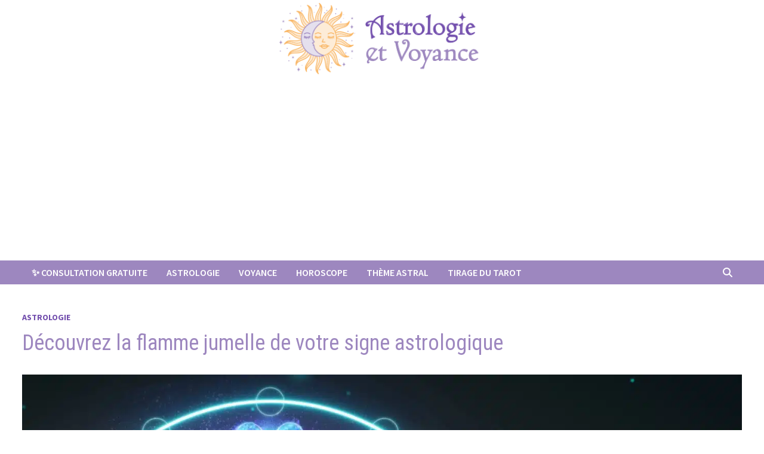

--- FILE ---
content_type: text/html; charset=UTF-8
request_url: https://www.astrologie-et-voyance.com/flamme-jumelle-signe-astrologique/
body_size: 16314
content:
<!doctype html>
<html lang="fr-FR">
<head>
	<meta charset="UTF-8">
	<meta name="viewport" content="width=device-width, initial-scale=1">
	<link rel="profile" href="https://gmpg.org/xfn/11">

	<meta name='robots' content='index, follow, max-image-preview:large, max-snippet:-1, max-video-preview:-1' />
	<style>img:is([sizes="auto" i], [sizes^="auto," i]) { contain-intrinsic-size: 3000px 1500px }</style>
	
	<!-- This site is optimized with the Yoast SEO plugin v26.3 - https://yoast.com/wordpress/plugins/seo/ -->
	<title>Découvrez la flamme jumelle de votre signe astrologique</title>
	<meta name="description" content="Dans cet article, découvrez la flamme jumelle de votre signe astrologique." />
	<link rel="canonical" href="https://www.astrologie-et-voyance.com/flamme-jumelle-signe-astrologique/" />
	<meta property="og:locale" content="fr_FR" />
	<meta property="og:type" content="article" />
	<meta property="og:title" content="Découvrez la flamme jumelle de votre signe astrologique" />
	<meta property="og:description" content="Dans cet article, découvrez la flamme jumelle de votre signe astrologique." />
	<meta property="og:url" content="https://www.astrologie-et-voyance.com/flamme-jumelle-signe-astrologique/" />
	<meta property="og:site_name" content="Astrologie Voyance et Horoscope" />
	<meta property="article:published_time" content="2022-11-03T12:30:25+00:00" />
	<meta property="article:modified_time" content="2023-01-10T10:58:10+00:00" />
	<meta property="og:image" content="https://www.astrologie-et-voyance.com/wp-content/uploads/2022/10/horoscope-concept.jpg" />
	<meta property="og:image:width" content="1500" />
	<meta property="og:image:height" content="1000" />
	<meta property="og:image:type" content="image/jpeg" />
	<meta name="author" content="Amandine Carpentier" />
	<meta name="twitter:card" content="summary_large_image" />
	<meta name="twitter:creator" content="@l_love_y0u" />
	<meta name="twitter:label1" content="Écrit par" />
	<meta name="twitter:data1" content="Amandine Carpentier" />
	<meta name="twitter:label2" content="Durée de lecture estimée" />
	<meta name="twitter:data2" content="6 minutes" />
	<script type="application/ld+json" class="yoast-schema-graph">{"@context":"https://schema.org","@graph":[{"@type":"Article","@id":"https://www.astrologie-et-voyance.com/flamme-jumelle-signe-astrologique/#article","isPartOf":{"@id":"https://www.astrologie-et-voyance.com/flamme-jumelle-signe-astrologique/"},"author":{"name":"Amandine Carpentier","@id":"https://www.astrologie-et-voyance.com/#/schema/person/183641b4f3cbb567857e3fbdd3b5f410"},"headline":"Découvrez la flamme jumelle de votre signe astrologique","datePublished":"2022-11-03T12:30:25+00:00","dateModified":"2023-01-10T10:58:10+00:00","mainEntityOfPage":{"@id":"https://www.astrologie-et-voyance.com/flamme-jumelle-signe-astrologique/"},"wordCount":1119,"publisher":{"@id":"https://www.astrologie-et-voyance.com/#organization"},"image":{"@id":"https://www.astrologie-et-voyance.com/flamme-jumelle-signe-astrologique/#primaryimage"},"thumbnailUrl":"https://www.astrologie-et-voyance.com/wp-content/uploads/2022/10/horoscope-concept.jpg","keywords":["cta","top"],"articleSection":["Astrologie"],"inLanguage":"fr-FR"},{"@type":"WebPage","@id":"https://www.astrologie-et-voyance.com/flamme-jumelle-signe-astrologique/","url":"https://www.astrologie-et-voyance.com/flamme-jumelle-signe-astrologique/","name":"Découvrez la flamme jumelle de votre signe astrologique","isPartOf":{"@id":"https://www.astrologie-et-voyance.com/#website"},"primaryImageOfPage":{"@id":"https://www.astrologie-et-voyance.com/flamme-jumelle-signe-astrologique/#primaryimage"},"image":{"@id":"https://www.astrologie-et-voyance.com/flamme-jumelle-signe-astrologique/#primaryimage"},"thumbnailUrl":"https://www.astrologie-et-voyance.com/wp-content/uploads/2022/10/horoscope-concept.jpg","datePublished":"2022-11-03T12:30:25+00:00","dateModified":"2023-01-10T10:58:10+00:00","description":"Dans cet article, découvrez la flamme jumelle de votre signe astrologique.","breadcrumb":{"@id":"https://www.astrologie-et-voyance.com/flamme-jumelle-signe-astrologique/#breadcrumb"},"inLanguage":"fr-FR","potentialAction":[{"@type":"ReadAction","target":["https://www.astrologie-et-voyance.com/flamme-jumelle-signe-astrologique/"]}]},{"@type":"ImageObject","inLanguage":"fr-FR","@id":"https://www.astrologie-et-voyance.com/flamme-jumelle-signe-astrologique/#primaryimage","url":"https://www.astrologie-et-voyance.com/wp-content/uploads/2022/10/horoscope-concept.jpg","contentUrl":"https://www.astrologie-et-voyance.com/wp-content/uploads/2022/10/horoscope-concept.jpg","width":1500,"height":1000,"caption":"Signes astrologiques"},{"@type":"BreadcrumbList","@id":"https://www.astrologie-et-voyance.com/flamme-jumelle-signe-astrologique/#breadcrumb","itemListElement":[{"@type":"ListItem","position":1,"name":"Home","item":"https://www.astrologie-et-voyance.com/"},{"@type":"ListItem","position":2,"name":"Découvrez la flamme jumelle de votre signe astrologique"}]},{"@type":"WebSite","@id":"https://www.astrologie-et-voyance.com/#website","url":"https://www.astrologie-et-voyance.com/","name":"Astrologie Voyance et Horoscope","description":"","publisher":{"@id":"https://www.astrologie-et-voyance.com/#organization"},"potentialAction":[{"@type":"SearchAction","target":{"@type":"EntryPoint","urlTemplate":"https://www.astrologie-et-voyance.com/?s={search_term_string}"},"query-input":{"@type":"PropertyValueSpecification","valueRequired":true,"valueName":"search_term_string"}}],"inLanguage":"fr-FR"},{"@type":"Organization","@id":"https://www.astrologie-et-voyance.com/#organization","name":"Astrologie et Voyance","url":"https://www.astrologie-et-voyance.com/","logo":{"@type":"ImageObject","inLanguage":"fr-FR","@id":"https://www.astrologie-et-voyance.com/#/schema/logo/image/","url":"https://www.astrologie-et-voyance.com/wp-content/uploads/2022/01/astrologie_voyance_logo.jpg","contentUrl":"https://www.astrologie-et-voyance.com/wp-content/uploads/2022/01/astrologie_voyance_logo.jpg","width":600,"height":250,"caption":"Astrologie et Voyance"},"image":{"@id":"https://www.astrologie-et-voyance.com/#/schema/logo/image/"}},{"@type":"Person","@id":"https://www.astrologie-et-voyance.com/#/schema/person/183641b4f3cbb567857e3fbdd3b5f410","name":"Amandine Carpentier","image":{"@type":"ImageObject","inLanguage":"fr-FR","@id":"https://www.astrologie-et-voyance.com/#/schema/person/image/","url":"https://secure.gravatar.com/avatar/55757775150a240578e93c3ee59e283e5a428f045968f7f01ca1e7698cd1042b?s=96&d=mm&r=g","contentUrl":"https://secure.gravatar.com/avatar/55757775150a240578e93c3ee59e283e5a428f045968f7f01ca1e7698cd1042b?s=96&d=mm&r=g","caption":"Amandine Carpentier"},"description":"Curieuse de naissance et passionnée d'écriture, ma forte implication dans les secteurs de l'ésotérisme, l'astrologie et de la technologie me permet d'assurer la rédaction de contenus sur de nombreux sujets.","sameAs":["https://www.astrologie-et-voyance.com","https://x.com/l_love_y0u"],"url":"https://www.astrologie-et-voyance.com/author/emmanuel/"}]}</script>
	<!-- / Yoast SEO plugin. -->


<link rel='dns-prefetch' href='//fonts.googleapis.com' />
<link rel="alternate" type="application/rss+xml" title="Astrologie Voyance et Horoscope &raquo; Flux" href="https://www.astrologie-et-voyance.com/feed/" />
<link rel="alternate" type="application/rss+xml" title="Astrologie Voyance et Horoscope &raquo; Flux des commentaires" href="https://www.astrologie-et-voyance.com/comments/feed/" />
<script type="text/javascript">
/* <![CDATA[ */
window._wpemojiSettings = {"baseUrl":"https:\/\/s.w.org\/images\/core\/emoji\/16.0.1\/72x72\/","ext":".png","svgUrl":"https:\/\/s.w.org\/images\/core\/emoji\/16.0.1\/svg\/","svgExt":".svg","source":{"concatemoji":"https:\/\/www.astrologie-et-voyance.com\/wp-includes\/js\/wp-emoji-release.min.js?ver=6.8.3"}};
/*! This file is auto-generated */
!function(s,n){var o,i,e;function c(e){try{var t={supportTests:e,timestamp:(new Date).valueOf()};sessionStorage.setItem(o,JSON.stringify(t))}catch(e){}}function p(e,t,n){e.clearRect(0,0,e.canvas.width,e.canvas.height),e.fillText(t,0,0);var t=new Uint32Array(e.getImageData(0,0,e.canvas.width,e.canvas.height).data),a=(e.clearRect(0,0,e.canvas.width,e.canvas.height),e.fillText(n,0,0),new Uint32Array(e.getImageData(0,0,e.canvas.width,e.canvas.height).data));return t.every(function(e,t){return e===a[t]})}function u(e,t){e.clearRect(0,0,e.canvas.width,e.canvas.height),e.fillText(t,0,0);for(var n=e.getImageData(16,16,1,1),a=0;a<n.data.length;a++)if(0!==n.data[a])return!1;return!0}function f(e,t,n,a){switch(t){case"flag":return n(e,"\ud83c\udff3\ufe0f\u200d\u26a7\ufe0f","\ud83c\udff3\ufe0f\u200b\u26a7\ufe0f")?!1:!n(e,"\ud83c\udde8\ud83c\uddf6","\ud83c\udde8\u200b\ud83c\uddf6")&&!n(e,"\ud83c\udff4\udb40\udc67\udb40\udc62\udb40\udc65\udb40\udc6e\udb40\udc67\udb40\udc7f","\ud83c\udff4\u200b\udb40\udc67\u200b\udb40\udc62\u200b\udb40\udc65\u200b\udb40\udc6e\u200b\udb40\udc67\u200b\udb40\udc7f");case"emoji":return!a(e,"\ud83e\udedf")}return!1}function g(e,t,n,a){var r="undefined"!=typeof WorkerGlobalScope&&self instanceof WorkerGlobalScope?new OffscreenCanvas(300,150):s.createElement("canvas"),o=r.getContext("2d",{willReadFrequently:!0}),i=(o.textBaseline="top",o.font="600 32px Arial",{});return e.forEach(function(e){i[e]=t(o,e,n,a)}),i}function t(e){var t=s.createElement("script");t.src=e,t.defer=!0,s.head.appendChild(t)}"undefined"!=typeof Promise&&(o="wpEmojiSettingsSupports",i=["flag","emoji"],n.supports={everything:!0,everythingExceptFlag:!0},e=new Promise(function(e){s.addEventListener("DOMContentLoaded",e,{once:!0})}),new Promise(function(t){var n=function(){try{var e=JSON.parse(sessionStorage.getItem(o));if("object"==typeof e&&"number"==typeof e.timestamp&&(new Date).valueOf()<e.timestamp+604800&&"object"==typeof e.supportTests)return e.supportTests}catch(e){}return null}();if(!n){if("undefined"!=typeof Worker&&"undefined"!=typeof OffscreenCanvas&&"undefined"!=typeof URL&&URL.createObjectURL&&"undefined"!=typeof Blob)try{var e="postMessage("+g.toString()+"("+[JSON.stringify(i),f.toString(),p.toString(),u.toString()].join(",")+"));",a=new Blob([e],{type:"text/javascript"}),r=new Worker(URL.createObjectURL(a),{name:"wpTestEmojiSupports"});return void(r.onmessage=function(e){c(n=e.data),r.terminate(),t(n)})}catch(e){}c(n=g(i,f,p,u))}t(n)}).then(function(e){for(var t in e)n.supports[t]=e[t],n.supports.everything=n.supports.everything&&n.supports[t],"flag"!==t&&(n.supports.everythingExceptFlag=n.supports.everythingExceptFlag&&n.supports[t]);n.supports.everythingExceptFlag=n.supports.everythingExceptFlag&&!n.supports.flag,n.DOMReady=!1,n.readyCallback=function(){n.DOMReady=!0}}).then(function(){return e}).then(function(){var e;n.supports.everything||(n.readyCallback(),(e=n.source||{}).concatemoji?t(e.concatemoji):e.wpemoji&&e.twemoji&&(t(e.twemoji),t(e.wpemoji)))}))}((window,document),window._wpemojiSettings);
/* ]]> */
</script>
<style id='wp-emoji-styles-inline-css' type='text/css'>

	img.wp-smiley, img.emoji {
		display: inline !important;
		border: none !important;
		box-shadow: none !important;
		height: 1em !important;
		width: 1em !important;
		margin: 0 0.07em !important;
		vertical-align: -0.1em !important;
		background: none !important;
		padding: 0 !important;
	}
</style>
<link rel='stylesheet' id='wp-block-library-css' href='https://www.astrologie-et-voyance.com/wp-includes/css/dist/block-library/style.min.css?ver=6.8.3' type='text/css' media='all' />
<style id='wp-block-library-theme-inline-css' type='text/css'>
.wp-block-audio :where(figcaption){color:#555;font-size:13px;text-align:center}.is-dark-theme .wp-block-audio :where(figcaption){color:#ffffffa6}.wp-block-audio{margin:0 0 1em}.wp-block-code{border:1px solid #ccc;border-radius:4px;font-family:Menlo,Consolas,monaco,monospace;padding:.8em 1em}.wp-block-embed :where(figcaption){color:#555;font-size:13px;text-align:center}.is-dark-theme .wp-block-embed :where(figcaption){color:#ffffffa6}.wp-block-embed{margin:0 0 1em}.blocks-gallery-caption{color:#555;font-size:13px;text-align:center}.is-dark-theme .blocks-gallery-caption{color:#ffffffa6}:root :where(.wp-block-image figcaption){color:#555;font-size:13px;text-align:center}.is-dark-theme :root :where(.wp-block-image figcaption){color:#ffffffa6}.wp-block-image{margin:0 0 1em}.wp-block-pullquote{border-bottom:4px solid;border-top:4px solid;color:currentColor;margin-bottom:1.75em}.wp-block-pullquote cite,.wp-block-pullquote footer,.wp-block-pullquote__citation{color:currentColor;font-size:.8125em;font-style:normal;text-transform:uppercase}.wp-block-quote{border-left:.25em solid;margin:0 0 1.75em;padding-left:1em}.wp-block-quote cite,.wp-block-quote footer{color:currentColor;font-size:.8125em;font-style:normal;position:relative}.wp-block-quote:where(.has-text-align-right){border-left:none;border-right:.25em solid;padding-left:0;padding-right:1em}.wp-block-quote:where(.has-text-align-center){border:none;padding-left:0}.wp-block-quote.is-large,.wp-block-quote.is-style-large,.wp-block-quote:where(.is-style-plain){border:none}.wp-block-search .wp-block-search__label{font-weight:700}.wp-block-search__button{border:1px solid #ccc;padding:.375em .625em}:where(.wp-block-group.has-background){padding:1.25em 2.375em}.wp-block-separator.has-css-opacity{opacity:.4}.wp-block-separator{border:none;border-bottom:2px solid;margin-left:auto;margin-right:auto}.wp-block-separator.has-alpha-channel-opacity{opacity:1}.wp-block-separator:not(.is-style-wide):not(.is-style-dots){width:100px}.wp-block-separator.has-background:not(.is-style-dots){border-bottom:none;height:1px}.wp-block-separator.has-background:not(.is-style-wide):not(.is-style-dots){height:2px}.wp-block-table{margin:0 0 1em}.wp-block-table td,.wp-block-table th{word-break:normal}.wp-block-table :where(figcaption){color:#555;font-size:13px;text-align:center}.is-dark-theme .wp-block-table :where(figcaption){color:#ffffffa6}.wp-block-video :where(figcaption){color:#555;font-size:13px;text-align:center}.is-dark-theme .wp-block-video :where(figcaption){color:#ffffffa6}.wp-block-video{margin:0 0 1em}:root :where(.wp-block-template-part.has-background){margin-bottom:0;margin-top:0;padding:1.25em 2.375em}
</style>
<style id='classic-theme-styles-inline-css' type='text/css'>
/*! This file is auto-generated */
.wp-block-button__link{color:#fff;background-color:#32373c;border-radius:9999px;box-shadow:none;text-decoration:none;padding:calc(.667em + 2px) calc(1.333em + 2px);font-size:1.125em}.wp-block-file__button{background:#32373c;color:#fff;text-decoration:none}
</style>
<style id='global-styles-inline-css' type='text/css'>
:root{--wp--preset--aspect-ratio--square: 1;--wp--preset--aspect-ratio--4-3: 4/3;--wp--preset--aspect-ratio--3-4: 3/4;--wp--preset--aspect-ratio--3-2: 3/2;--wp--preset--aspect-ratio--2-3: 2/3;--wp--preset--aspect-ratio--16-9: 16/9;--wp--preset--aspect-ratio--9-16: 9/16;--wp--preset--color--black: #000000;--wp--preset--color--cyan-bluish-gray: #abb8c3;--wp--preset--color--white: #ffffff;--wp--preset--color--pale-pink: #f78da7;--wp--preset--color--vivid-red: #cf2e2e;--wp--preset--color--luminous-vivid-orange: #ff6900;--wp--preset--color--luminous-vivid-amber: #fcb900;--wp--preset--color--light-green-cyan: #7bdcb5;--wp--preset--color--vivid-green-cyan: #00d084;--wp--preset--color--pale-cyan-blue: #8ed1fc;--wp--preset--color--vivid-cyan-blue: #0693e3;--wp--preset--color--vivid-purple: #9b51e0;--wp--preset--gradient--vivid-cyan-blue-to-vivid-purple: linear-gradient(135deg,rgba(6,147,227,1) 0%,rgb(155,81,224) 100%);--wp--preset--gradient--light-green-cyan-to-vivid-green-cyan: linear-gradient(135deg,rgb(122,220,180) 0%,rgb(0,208,130) 100%);--wp--preset--gradient--luminous-vivid-amber-to-luminous-vivid-orange: linear-gradient(135deg,rgba(252,185,0,1) 0%,rgba(255,105,0,1) 100%);--wp--preset--gradient--luminous-vivid-orange-to-vivid-red: linear-gradient(135deg,rgba(255,105,0,1) 0%,rgb(207,46,46) 100%);--wp--preset--gradient--very-light-gray-to-cyan-bluish-gray: linear-gradient(135deg,rgb(238,238,238) 0%,rgb(169,184,195) 100%);--wp--preset--gradient--cool-to-warm-spectrum: linear-gradient(135deg,rgb(74,234,220) 0%,rgb(151,120,209) 20%,rgb(207,42,186) 40%,rgb(238,44,130) 60%,rgb(251,105,98) 80%,rgb(254,248,76) 100%);--wp--preset--gradient--blush-light-purple: linear-gradient(135deg,rgb(255,206,236) 0%,rgb(152,150,240) 100%);--wp--preset--gradient--blush-bordeaux: linear-gradient(135deg,rgb(254,205,165) 0%,rgb(254,45,45) 50%,rgb(107,0,62) 100%);--wp--preset--gradient--luminous-dusk: linear-gradient(135deg,rgb(255,203,112) 0%,rgb(199,81,192) 50%,rgb(65,88,208) 100%);--wp--preset--gradient--pale-ocean: linear-gradient(135deg,rgb(255,245,203) 0%,rgb(182,227,212) 50%,rgb(51,167,181) 100%);--wp--preset--gradient--electric-grass: linear-gradient(135deg,rgb(202,248,128) 0%,rgb(113,206,126) 100%);--wp--preset--gradient--midnight: linear-gradient(135deg,rgb(2,3,129) 0%,rgb(40,116,252) 100%);--wp--preset--font-size--small: 13px;--wp--preset--font-size--medium: 20px;--wp--preset--font-size--large: 36px;--wp--preset--font-size--x-large: 42px;--wp--preset--spacing--20: 0.44rem;--wp--preset--spacing--30: 0.67rem;--wp--preset--spacing--40: 1rem;--wp--preset--spacing--50: 1.5rem;--wp--preset--spacing--60: 2.25rem;--wp--preset--spacing--70: 3.38rem;--wp--preset--spacing--80: 5.06rem;--wp--preset--shadow--natural: 6px 6px 9px rgba(0, 0, 0, 0.2);--wp--preset--shadow--deep: 12px 12px 50px rgba(0, 0, 0, 0.4);--wp--preset--shadow--sharp: 6px 6px 0px rgba(0, 0, 0, 0.2);--wp--preset--shadow--outlined: 6px 6px 0px -3px rgba(255, 255, 255, 1), 6px 6px rgba(0, 0, 0, 1);--wp--preset--shadow--crisp: 6px 6px 0px rgba(0, 0, 0, 1);}:where(.is-layout-flex){gap: 0.5em;}:where(.is-layout-grid){gap: 0.5em;}body .is-layout-flex{display: flex;}.is-layout-flex{flex-wrap: wrap;align-items: center;}.is-layout-flex > :is(*, div){margin: 0;}body .is-layout-grid{display: grid;}.is-layout-grid > :is(*, div){margin: 0;}:where(.wp-block-columns.is-layout-flex){gap: 2em;}:where(.wp-block-columns.is-layout-grid){gap: 2em;}:where(.wp-block-post-template.is-layout-flex){gap: 1.25em;}:where(.wp-block-post-template.is-layout-grid){gap: 1.25em;}.has-black-color{color: var(--wp--preset--color--black) !important;}.has-cyan-bluish-gray-color{color: var(--wp--preset--color--cyan-bluish-gray) !important;}.has-white-color{color: var(--wp--preset--color--white) !important;}.has-pale-pink-color{color: var(--wp--preset--color--pale-pink) !important;}.has-vivid-red-color{color: var(--wp--preset--color--vivid-red) !important;}.has-luminous-vivid-orange-color{color: var(--wp--preset--color--luminous-vivid-orange) !important;}.has-luminous-vivid-amber-color{color: var(--wp--preset--color--luminous-vivid-amber) !important;}.has-light-green-cyan-color{color: var(--wp--preset--color--light-green-cyan) !important;}.has-vivid-green-cyan-color{color: var(--wp--preset--color--vivid-green-cyan) !important;}.has-pale-cyan-blue-color{color: var(--wp--preset--color--pale-cyan-blue) !important;}.has-vivid-cyan-blue-color{color: var(--wp--preset--color--vivid-cyan-blue) !important;}.has-vivid-purple-color{color: var(--wp--preset--color--vivid-purple) !important;}.has-black-background-color{background-color: var(--wp--preset--color--black) !important;}.has-cyan-bluish-gray-background-color{background-color: var(--wp--preset--color--cyan-bluish-gray) !important;}.has-white-background-color{background-color: var(--wp--preset--color--white) !important;}.has-pale-pink-background-color{background-color: var(--wp--preset--color--pale-pink) !important;}.has-vivid-red-background-color{background-color: var(--wp--preset--color--vivid-red) !important;}.has-luminous-vivid-orange-background-color{background-color: var(--wp--preset--color--luminous-vivid-orange) !important;}.has-luminous-vivid-amber-background-color{background-color: var(--wp--preset--color--luminous-vivid-amber) !important;}.has-light-green-cyan-background-color{background-color: var(--wp--preset--color--light-green-cyan) !important;}.has-vivid-green-cyan-background-color{background-color: var(--wp--preset--color--vivid-green-cyan) !important;}.has-pale-cyan-blue-background-color{background-color: var(--wp--preset--color--pale-cyan-blue) !important;}.has-vivid-cyan-blue-background-color{background-color: var(--wp--preset--color--vivid-cyan-blue) !important;}.has-vivid-purple-background-color{background-color: var(--wp--preset--color--vivid-purple) !important;}.has-black-border-color{border-color: var(--wp--preset--color--black) !important;}.has-cyan-bluish-gray-border-color{border-color: var(--wp--preset--color--cyan-bluish-gray) !important;}.has-white-border-color{border-color: var(--wp--preset--color--white) !important;}.has-pale-pink-border-color{border-color: var(--wp--preset--color--pale-pink) !important;}.has-vivid-red-border-color{border-color: var(--wp--preset--color--vivid-red) !important;}.has-luminous-vivid-orange-border-color{border-color: var(--wp--preset--color--luminous-vivid-orange) !important;}.has-luminous-vivid-amber-border-color{border-color: var(--wp--preset--color--luminous-vivid-amber) !important;}.has-light-green-cyan-border-color{border-color: var(--wp--preset--color--light-green-cyan) !important;}.has-vivid-green-cyan-border-color{border-color: var(--wp--preset--color--vivid-green-cyan) !important;}.has-pale-cyan-blue-border-color{border-color: var(--wp--preset--color--pale-cyan-blue) !important;}.has-vivid-cyan-blue-border-color{border-color: var(--wp--preset--color--vivid-cyan-blue) !important;}.has-vivid-purple-border-color{border-color: var(--wp--preset--color--vivid-purple) !important;}.has-vivid-cyan-blue-to-vivid-purple-gradient-background{background: var(--wp--preset--gradient--vivid-cyan-blue-to-vivid-purple) !important;}.has-light-green-cyan-to-vivid-green-cyan-gradient-background{background: var(--wp--preset--gradient--light-green-cyan-to-vivid-green-cyan) !important;}.has-luminous-vivid-amber-to-luminous-vivid-orange-gradient-background{background: var(--wp--preset--gradient--luminous-vivid-amber-to-luminous-vivid-orange) !important;}.has-luminous-vivid-orange-to-vivid-red-gradient-background{background: var(--wp--preset--gradient--luminous-vivid-orange-to-vivid-red) !important;}.has-very-light-gray-to-cyan-bluish-gray-gradient-background{background: var(--wp--preset--gradient--very-light-gray-to-cyan-bluish-gray) !important;}.has-cool-to-warm-spectrum-gradient-background{background: var(--wp--preset--gradient--cool-to-warm-spectrum) !important;}.has-blush-light-purple-gradient-background{background: var(--wp--preset--gradient--blush-light-purple) !important;}.has-blush-bordeaux-gradient-background{background: var(--wp--preset--gradient--blush-bordeaux) !important;}.has-luminous-dusk-gradient-background{background: var(--wp--preset--gradient--luminous-dusk) !important;}.has-pale-ocean-gradient-background{background: var(--wp--preset--gradient--pale-ocean) !important;}.has-electric-grass-gradient-background{background: var(--wp--preset--gradient--electric-grass) !important;}.has-midnight-gradient-background{background: var(--wp--preset--gradient--midnight) !important;}.has-small-font-size{font-size: var(--wp--preset--font-size--small) !important;}.has-medium-font-size{font-size: var(--wp--preset--font-size--medium) !important;}.has-large-font-size{font-size: var(--wp--preset--font-size--large) !important;}.has-x-large-font-size{font-size: var(--wp--preset--font-size--x-large) !important;}
:where(.wp-block-post-template.is-layout-flex){gap: 1.25em;}:where(.wp-block-post-template.is-layout-grid){gap: 1.25em;}
:where(.wp-block-columns.is-layout-flex){gap: 2em;}:where(.wp-block-columns.is-layout-grid){gap: 2em;}
:root :where(.wp-block-pullquote){font-size: 1.5em;line-height: 1.6;}
</style>
<link rel='stylesheet' id='ez-toc-css' href='https://www.astrologie-et-voyance.com/wp-content/plugins/easy-table-of-contents/assets/css/screen.min.css?ver=2.0.76' type='text/css' media='all' />
<style id='ez-toc-inline-css' type='text/css'>
div#ez-toc-container .ez-toc-title {font-size: 120%;}div#ez-toc-container .ez-toc-title {font-weight: 500;}div#ez-toc-container ul li , div#ez-toc-container ul li a {font-size: 95%;}div#ez-toc-container ul li , div#ez-toc-container ul li a {font-weight: 500;}div#ez-toc-container nav ul ul li {font-size: 90%;}
</style>
<link rel='stylesheet' id='font-awesome-css' href='https://www.astrologie-et-voyance.com/wp-content/themes/bam-pro/assets/fonts/css/all.min.css?ver=6.7.2' type='text/css' media='all' />
<link rel='stylesheet' id='bam-style-css' href='https://www.astrologie-et-voyance.com/wp-content/themes/bam-pro/style.css?ver=1.4.3' type='text/css' media='all' />
<link rel='stylesheet' id='bam-google-fonts-css' href='https://fonts.googleapis.com/css?family=Source+Sans+Pro%3A100%2C200%2C300%2C400%2C500%2C600%2C700%2C800%2C900%2C100i%2C200i%2C300i%2C400i%2C500i%2C600i%2C700i%2C800i%2C900i|Roboto+Condensed%3A100%2C200%2C300%2C400%2C500%2C600%2C700%2C800%2C900%2C100i%2C200i%2C300i%2C400i%2C500i%2C600i%2C700i%2C800i%2C900i%26subset%3Dlatin' type='text/css' media='all' />
<link rel='stylesheet' id='yarpp-thumbnails-css' href='https://www.astrologie-et-voyance.com/wp-content/plugins/yet-another-related-posts-plugin/style/styles_thumbnails.css?ver=5.30.11' type='text/css' media='all' />
<style id='yarpp-thumbnails-inline-css' type='text/css'>
.yarpp-thumbnails-horizontal .yarpp-thumbnail {width: 160px;height: 200px;margin: 5px;margin-left: 0px;}.yarpp-thumbnail > img, .yarpp-thumbnail-default {width: 150px;height: 150px;margin: 5px;}.yarpp-thumbnails-horizontal .yarpp-thumbnail-title {margin: 7px;margin-top: 0px;width: 150px;}.yarpp-thumbnail-default > img {min-height: 150px;min-width: 150px;}
</style>
<script type="text/javascript" src="https://www.astrologie-et-voyance.com/wp-includes/js/jquery/jquery.min.js?ver=3.7.1" id="jquery-core-js"></script>
<script type="text/javascript" src="https://www.astrologie-et-voyance.com/wp-includes/js/jquery/jquery-migrate.min.js?ver=3.4.1" id="jquery-migrate-js"></script>
<link rel="https://api.w.org/" href="https://www.astrologie-et-voyance.com/wp-json/" /><link rel="alternate" title="JSON" type="application/json" href="https://www.astrologie-et-voyance.com/wp-json/wp/v2/posts/1932" /><link rel="EditURI" type="application/rsd+xml" title="RSD" href="https://www.astrologie-et-voyance.com/xmlrpc.php?rsd" />
<meta name="generator" content="WordPress 6.8.3" />
<link rel='shortlink' href='https://www.astrologie-et-voyance.com/?p=1932' />
<link rel="alternate" title="oEmbed (JSON)" type="application/json+oembed" href="https://www.astrologie-et-voyance.com/wp-json/oembed/1.0/embed?url=https%3A%2F%2Fwww.astrologie-et-voyance.com%2Fflamme-jumelle-signe-astrologique%2F" />
<link rel="alternate" title="oEmbed (XML)" type="text/xml+oembed" href="https://www.astrologie-et-voyance.com/wp-json/oembed/1.0/embed?url=https%3A%2F%2Fwww.astrologie-et-voyance.com%2Fflamme-jumelle-signe-astrologique%2F&#038;format=xml" />
<meta name='2170983bfb' content='2170983bfbf37a2cf4307d5f94153994'>
 <!-- 79beaf4122ddf803 -->
<script async src="https://pagead2.googlesyndication.com/pagead/js/adsbygoogle.js?client=ca-pub-8863720977419835"
     crossorigin="anonymous"></script>

<!-- StarBox - the Author Box for Humans 3.5.4, visit: https://wordpress.org/plugins/starbox/ -->
<!-- /StarBox - the Author Box for Humans -->

<link rel='stylesheet' id='5b976a0e31-css' href='https://www.astrologie-et-voyance.com/wp-content/plugins/starbox/themes/minimal/css/frontend.min.css?ver=3.5.4' type='text/css' media='all' />
<link rel='stylesheet' id='a2d0205be3-css' href='https://www.astrologie-et-voyance.com/wp-content/plugins/starbox/themes/admin/css/hidedefault.min.css?ver=3.5.4' type='text/css' media='all' />
		<style type="text/css">
					.site-title,
			.site-description {
				position: absolute;
				clip: rect(1px, 1px, 1px, 1px);
				display: none;
			}
				</style>
		<link rel="icon" href="https://www.astrologie-et-voyance.com/wp-content/uploads/2022/04/cropped-Astro_Icon-1-32x32.png" sizes="32x32" />
<link rel="icon" href="https://www.astrologie-et-voyance.com/wp-content/uploads/2022/04/cropped-Astro_Icon-1-192x192.png" sizes="192x192" />
<link rel="apple-touch-icon" href="https://www.astrologie-et-voyance.com/wp-content/uploads/2022/04/cropped-Astro_Icon-1-180x180.png" />
<meta name="msapplication-TileImage" content="https://www.astrologie-et-voyance.com/wp-content/uploads/2022/04/cropped-Astro_Icon-1-270x270.png" />
		<style type="text/css" id="wp-custom-css">
			/* suppression info post recommandes */
.related-post-meta {
display: none;
}

#botnation-chatbox-messenger-container {
height: 550px;
width: 100%;
}

#secondary {
background-color: #E5E0EE;
	padding-right : 20px;
	padding-top : 10px;
}
.yarpp-thumbnail {
border: none !important;
height: 300px !important;
overflow: hidden;
}

.yarpp-thumbnail-title {
max-height: 100% !important;
}
		</style>
		
		<style type="text/css" id="theme-custom-css">
			/* Color CSS */
                
                    blockquote {
                        border-left: 4px solid #724ead;
                    }

                    button,
                    input[type="button"],
                    input[type="reset"],
                    input[type="submit"],
                    .wp-block-search .wp-block-search__button {
                        background: #724ead;
                    }

                    .bam-readmore {
                        background: #724ead;
                    }

                    .site-title a, .site-description {
                        color: #724ead;
                    }

                    .site-header.default-style .main-navigation ul li a:hover {
                        color: #724ead;
                    }

                    .site-header.default-style .main-navigation ul ul li a:hover {
                        background: #724ead;
                    }

                    .site-header.default-style .main-navigation .current_page_item > a,
                    .site-header.default-style .main-navigation .current-menu-item > a,
                    .site-header.default-style .main-navigation .current_page_ancestor > a,
                    .site-header.default-style .main-navigation .current-menu-ancestor > a {
                        color: #724ead;
                    }

                    .site-header.horizontal-style .main-navigation ul li a:hover {
                        color: #724ead;
                    }

                    .site-header.horizontal-style .main-navigation ul ul li a:hover {
                        background: #724ead;
                    }

                    .site-header.horizontal-style .main-navigation .current_page_item > a,
                    .site-header.horizontal-style .main-navigation .current-menu-item > a,
                    .site-header.horizontal-style .main-navigation .current_page_ancestor > a,
                    .site-header.horizontal-style .main-navigation .current-menu-ancestor > a {
                        color: #724ead;
                    }

                    .posts-navigation .nav-previous a:hover,
                    .posts-navigation .nav-next a:hover {
                        color: #724ead;
                    }

                    .post-navigation .nav-previous .post-title:hover,
                    .post-navigation .nav-next .post-title:hover {
                        color: #724ead;
                    }

                    .pagination .page-numbers.current {
                        background: #724ead;
                        border: 1px solid #724ead;
                        color: #ffffff;
                    }
                      
                    .pagination a.page-numbers:hover {
                        background: #724ead;
                        border: 1px solid #724ead;
                    }

                    .widget a:hover,
                    .widget ul li a:hover {
                        color: #724ead;
                    }

                    .widget-title a:hover {
                        color: #724ead;
                    }

                    .bm-wts-s2 .widgettitle, 
                    .bm-wts-s2 .is-style-bam-widget-title,
                    .bm-wts-s2 .widget-title,
                    .bm-wts-s3 .widgettitle,
                    .bm-wts-s3 .is-style-bam-widget-title,
                    .bm-wts-s3 .widget-title,
                    .bm-wts-s4 .bwt-container {
                        border-bottom-color: #724ead;
                    }

                    .bm-wts-s4 .widget-title {
                        background-color: #724ead; 
                    }

                    li.bm-tab.th-ui-state-active a {
                        border-bottom: 1px solid #724ead;
                    }

                    .footer-widget-area .widget a:hover {
                        color: #724ead;
                    }

                    .bms-title a:hover {
                        color: #724ead;
                    }

                    .bmb-entry-title a:hover,
                    .bmw-grid-post .entry-title a:hover,
                    .bam-entry .entry-title a:hover {
                        color: #724ead;
                    }

                    .related-post-meta a:hover,
                    .entry-meta a:hover {
                        color: #724ead;
                    }

                    .related-post-meta .byline a:hover,
                    .entry-meta .byline a:hover {
                        color: #724ead;
                    }

                    .cat-links a {
                        color: #724ead;
                    }

                    .cat-links.boxed a {
                        background: #724ead;
                    }

                    .tags-links a:hover {
                        background: #724ead;
                    }

                    .related-post-title a:hover {
                        color: #724ead;
                    }

                    .author-posts-link:hover {
                        color: #724ead;
                    }

                    .comment-author a {
                        color: #724ead;
                    }

                    .comment-metadata a:hover,
                    .comment-metadata a:focus,
                    .pingback .comment-edit-link:hover,
                    .pingback .comment-edit-link:focus {
                        color: #724ead;
                    }

                    .comment-reply-link:hover,
                    .comment-reply-link:focus {
                        background: #724ead;
                    }

                    .comment-notes a:hover,
                    .comment-awaiting-moderation a:hover,
                    .logged-in-as a:hover,
                    .form-allowed-tags a:hover {
                        color: #724ead;
                    }

                    .required {
                        color: #724ead;
                    }

                    .comment-reply-title small a:before {
                        color: #724ead;
                    }

                    .wp-block-quote {
                        border-left: 4px solid #724ead;
                    }

                    .wp-block-quote[style*="text-align:right"], .wp-block-quote[style*="text-align: right"] {
                        border-right: 4px solid #724ead;
                    }

                    .site-info a:hover {
                        color: #724ead;
                    }

                    #bam-tags a, .widget_tag_cloud .tagcloud a {
                        background: #724ead;
                    }

                    .bmajax-btn:hover {
                        background: #724ead;
                        border: 1px solid #724ead;
                    }

                    .bam-edit-link .post-edit-link {
                        background: #724ead;
                    }

                    .bmw-spinner div {
                        background: #724ead;
                    }

                    a.bm-viewall:hover {
                        color: #724ead;
                    }

                    .footer-widget-area .related-post-meta .byline a:hover, 
                    .footer-widget-area .entry-meta .byline a:hover {
                        color: #724ead;
                    }

                    .footer-menu-container ul li a:hover {
                        color: #724ead;
                    }

                
                    .page-content a,
                    .entry-content a {
                        color: #9d87bf;
                    }
                
                    .page-content a:hover,
                    .entry-content a:hover {
                        color: #9d87bf;
                    }
                
                    button,
                    input[type="button"],
                    input[type="reset"],
                    input[type="submit"],
                    .wp-block-search .wp-block-search__button,
                    .bam-readmore {
                        background: #895fd8;
                    }
                
                    button:hover,
                    input[type="button"]:hover,
                    input[type="reset"]:hover,
                    input[type="submit"]:hover,
                    .wp-block-search .wp-block-search__button:hover,
                    .bam-readmore:hover {
                        background: #724ead;
                    }
                
                    body.boxed-layout.custom-background,
                    body.boxed-layout {
                        background-color: #ffffff;
                    }
                
                    body.boxed-layout.custom-background.separate-containers,
                    body.boxed-layout.separate-containers {
                        background-color: #dddddd;
                    }
                
                    body.wide-layout.custom-background.separate-containers,
                    body.wide-layout.separate-containers {
                        background-color: #eeeeee;
                    }
                
                    .related-post-meta .byline a:hover, 
                    .entry-meta .byline a:hover,
                    .related-post-meta a:hover, 
                    .entry-meta a:hover {
                        color: #f9b664;
                    }
                /* Header CSS */
                    .site-logo-image img {
                        max-height: 125px;
                    }
                
                    @media( max-width: 767px ) {
                        .site-logo-image img {
                            max-height: 125px;
                        }
                    }
                
                    @media( max-width: 480px ) {
                        .site-logo-image img {
                            max-height: 125px;
                        }
                    }
                
                        .site-header.default-style .main-navigation ul li a, .site-header.default-style .bam-search-button-icon, .site-header.default-style .menu-toggle { line-height: 40px; }
                        .site-header.default-style .main-navigation ul ul li a { line-height: 1.3; }
                        .site-header.default-style .bam-search-box-container { top: 40px }
                    
                        .site-header.default-style .main-navigation { background: #9d87bf; }
                    
                        .site-header.default-style .main-navigation ul li a:hover { color: #f9b664; }
                        .site-header.default-style .main-navigation .current_page_item > a, .site-header.default-style .main-navigation .current-menu-item > a, .site-header.default-style .main-navigation .current_page_ancestor > a, .site-header.default-style .main-navigation .current-menu-ancestor > a { color: #f9b664; }
                    
                        .site-header.default-style .main-navigation ul ul {
                            background-color: #9d87bf;
                        }
                    
                        .site-header.default-style .main-navigation ul ul li a:hover {
                            background-color: #724ead;
                        }
                    
                        .site-header.default-style #site-header-inner {
                            padding-top: 2px;
                        }
                    
                        .site-header.default-style #site-header-inner {
                            padding-bottom: 2px;
                        }
                    
                    .mobile-navigation {
                        background-color: #724ead;
                    }
                
                    .mobile-navigation ul li {
                        border-bottom-color: #724ead;
                    }
                    .dropdown-toggle {
                        border-left-color: #724ead;
                        border-right-color: #724ead;
                    }
                    .mobile-navigation ul ul {
                        border-top-color: #724ead;
                    }
                /* Typography CSS */h1, h2, h3, h4, h5, h6, .site-title, .bam-entry .entry-title a, .widget-title, .is-style-bam-widget-title, .bm-blog-section-title, .entry-title, .related-section-title, .related-post-title a, .single .entry-title, .archive .page-title{color:#9d87bf;}.widget-title, .widget-title a, .is-style-bam-widget-title{color:#724ead;}/* Footer CSS */
                    .footer-widget-area {
                        background: #ffffff;
                    }
                
                    .footer-widget-area .widget-title,
                    .footer-widget-area .widget {
                        color: #000000;
                    }
                
                    .footer-widget-area .widget a {
                        color: #000000;
                    }
                
                    .footer-widget-area .widget a:hover {
                        color: #000000;
                    }
                
                    .site-info {
                        background: #9d87bf;
                    }
                
                    .site-info {
                        color: #ffffff;
                    }
                
                    .site-info a {
                        color: #ffffff;
                    }
                    .footer-menu-container ul li a {
                        color: #ffffff;
                    }
                
                    .site-info a:hover {
                        color: #f9b664;
                    }
                    .footer-menu-container ul li a:hover {
                        color: #f9b664;
                    }		</style>

	</head>

<body class="wp-singular post-template-default single single-post postid-1932 single-format-standard wp-custom-logo wp-embed-responsive wp-theme-bam-pro boxed-layout no-sidebar one-container bm-wts-s1 bam-post-style-2">



<div id="page" class="site">
	<a class="skip-link screen-reader-text" href="#content">Passer au contenu</a>

	
	


<header id="masthead" class="site-header default-style">

    
    

<div id="site-header-inner" class="clearfix container center-logo">

    <div class="site-branding">
    <div class="site-branding-inner">

                    <div class="site-logo-image"><a href="https://www.astrologie-et-voyance.com/" class="custom-logo-link" rel="home"><img width="360" height="130" src="https://www.astrologie-et-voyance.com/wp-content/uploads/2022/04/Astro_Logo.png" class="custom-logo" alt="Astrologie, Voyance et Horoscopes" decoding="async" srcset="https://www.astrologie-et-voyance.com/wp-content/uploads/2022/04/Astro_Logo.png 360w, https://www.astrologie-et-voyance.com/wp-content/uploads/2022/04/Astro_Logo-300x108.png 300w" sizes="(max-width: 360px) 100vw, 360px" /></a></div>
        
        <div class="site-branding-text">
                            <p class="site-title"><a href="https://www.astrologie-et-voyance.com/" rel="home">Astrologie Voyance et Horoscope</a></p>
                        </div><!-- .site-branding-text -->

    </div><!-- .site-branding-inner -->
</div><!-- .site-branding -->
        
</div><!-- #site-header-inner -->



<nav id="site-navigation" class="main-navigation">

    <div id="site-navigation-inner" class="container align-left show-search">
        
        <div class="menu-gen-container"><ul id="primary-menu" class="menu"><li id="menu-item-452" class="menu-item menu-item-type-post_type menu-item-object-page menu-item-452"><a href="https://www.astrologie-et-voyance.com/consultation/">✨ Consultation Gratuite</a></li>
<li id="menu-item-33" class="menu-item menu-item-type-taxonomy menu-item-object-category current-post-ancestor current-menu-parent current-post-parent menu-item-33"><a href="https://www.astrologie-et-voyance.com/astrologie/">Astrologie</a></li>
<li id="menu-item-27" class="menu-item menu-item-type-taxonomy menu-item-object-category menu-item-27"><a href="https://www.astrologie-et-voyance.com/voyance/">Voyance</a></li>
<li id="menu-item-1476" class="menu-item menu-item-type-taxonomy menu-item-object-category menu-item-1476"><a href="https://www.astrologie-et-voyance.com/horoscope/">Horoscope</a></li>
<li id="menu-item-123" class="menu-item menu-item-type-taxonomy menu-item-object-category menu-item-123"><a href="https://www.astrologie-et-voyance.com/astrologie/theme-astral/">Thème Astral</a></li>
<li id="menu-item-851" class="menu-item menu-item-type-taxonomy menu-item-object-category menu-item-851"><a href="https://www.astrologie-et-voyance.com/voyance/tarot/">Tirage du Tarot</a></li>
</ul></div><div class="bam-search-button-icon">
    <i class="fas fa-search" aria-hidden="true"></i></div>
<div class="bam-search-box-container">
    <div class="bam-search-box">
        <form role="search" method="get" class="search-form" action="https://www.astrologie-et-voyance.com/">
				<label>
					<span class="screen-reader-text">Rechercher :</span>
					<input type="search" class="search-field" placeholder="Rechercher…" value="" name="s" />
				</label>
				<input type="submit" class="search-submit" value="Rechercher" />
			</form>    </div><!-- th-search-box -->
</div><!-- .th-search-box-container -->
        
        <button class="menu-toggle" aria-controls="primary-menu" aria-expanded="false" data-toggle-target=".mobile-dropdown > .mobile-navigation">
            <i class="fas fa-bars"></i>
                        Menu        </button>
        
    </div><!-- .container -->
    
</nav><!-- #site-navigation -->
<div class="mobile-dropdown bam-mobile-dropdown">
    <nav class="mobile-navigation">
        <div class="menu-gen-container"><ul id="primary-menu-mobile" class="menu"><li class="menu-item menu-item-type-post_type menu-item-object-page menu-item-452"><a href="https://www.astrologie-et-voyance.com/consultation/">✨ Consultation Gratuite</a></li>
<li class="menu-item menu-item-type-taxonomy menu-item-object-category current-post-ancestor current-menu-parent current-post-parent menu-item-33"><a href="https://www.astrologie-et-voyance.com/astrologie/">Astrologie</a></li>
<li class="menu-item menu-item-type-taxonomy menu-item-object-category menu-item-27"><a href="https://www.astrologie-et-voyance.com/voyance/">Voyance</a></li>
<li class="menu-item menu-item-type-taxonomy menu-item-object-category menu-item-1476"><a href="https://www.astrologie-et-voyance.com/horoscope/">Horoscope</a></li>
<li class="menu-item menu-item-type-taxonomy menu-item-object-category menu-item-123"><a href="https://www.astrologie-et-voyance.com/astrologie/theme-astral/">Thème Astral</a></li>
<li class="menu-item menu-item-type-taxonomy menu-item-object-category menu-item-851"><a href="https://www.astrologie-et-voyance.com/voyance/tarot/">Tirage du Tarot</a></li>
</ul></div>    </nav>
</div>

    
         
</header><!-- #masthead -->


	
	<div id="content" class="site-content">
		<div class="container">

    
		
        <header class="entry-header">

            <div class="category-list">
                <span class="cat-links"><a href="https://www.astrologie-et-voyance.com/astrologie/" rel="category tag">Astrologie</a></span>            </div><!-- .category-list -->

            <h1 class="entry-title">Découvrez la flamme jumelle de votre signe astrologique</h1>                <div class="entry-meta">
                                    </div><!-- .entry-meta -->
			            
        </header><!-- .entry-header -->

		
    
    
	
	<div id="primary" class="content-area">

		
		<main id="main" class="site-main">

			
			
<article id="post-1932" class="bam-single-post post-1932 post type-post status-publish format-standard has-post-thumbnail hentry category-astrologie tag-cta tag-top">

	
	
	
			<div class="post-thumbnail">

							
					<picture class="attachment-bam-large size-bam-large wp-post-image" decoding="async" fetchpriority="high">
<source type="image/webp" srcset="https://www.astrologie-et-voyance.com/wp-content/uploads/2022/10/horoscope-concept-1400x800.jpg.webp"/>
<img width="1400" height="800" src="https://www.astrologie-et-voyance.com/wp-content/uploads/2022/10/horoscope-concept-1400x800.jpg" alt="Signes astrologiques" decoding="async" fetchpriority="high"/>
</picture>
						
				
				
			</div><!-- .post-thumbnail -->

		
	
	<div class="entry-content">
		
<p><span style="background-color: transparent; color: #000000;">Pour savoir si vous êtes avec la bonne personne, vous pouvez vous référer à votre signe astrologique. En effet, ce dernier peut définir votre vie sur tout un tas de plans : carrière, famille, travail, argent, amour, amitié, etc. Si vous souhaitez en savoir plus, découvrez <strong>la flamme jumelle de votre signe astrologique</strong>.</span></p>





<div id="ez-toc-container" class="ez-toc-v2_0_76 counter-hierarchy ez-toc-counter ez-toc-transparent ez-toc-container-direction">
<div class="ez-toc-title-container">
<p class="ez-toc-title" style="cursor:inherit">Sommaire</p>
<span class="ez-toc-title-toggle"><a href="#" class="ez-toc-pull-right ez-toc-btn ez-toc-btn-xs ez-toc-btn-default ez-toc-toggle" aria-label="Toggle Table of Content"><span class="ez-toc-js-icon-con"><span class=""><span class="eztoc-hide" style="display:none;">Toggle</span><span class="ez-toc-icon-toggle-span"><svg style="fill: #999;color:#999" xmlns="http://www.w3.org/2000/svg" class="list-377408" width="20px" height="20px" viewBox="0 0 24 24" fill="none"><path d="M6 6H4v2h2V6zm14 0H8v2h12V6zM4 11h2v2H4v-2zm16 0H8v2h12v-2zM4 16h2v2H4v-2zm16 0H8v2h12v-2z" fill="currentColor"></path></svg><svg style="fill: #999;color:#999" class="arrow-unsorted-368013" xmlns="http://www.w3.org/2000/svg" width="10px" height="10px" viewBox="0 0 24 24" version="1.2" baseProfile="tiny"><path d="M18.2 9.3l-6.2-6.3-6.2 6.3c-.2.2-.3.4-.3.7s.1.5.3.7c.2.2.4.3.7.3h11c.3 0 .5-.1.7-.3.2-.2.3-.5.3-.7s-.1-.5-.3-.7zM5.8 14.7l6.2 6.3 6.2-6.3c.2-.2.3-.5.3-.7s-.1-.5-.3-.7c-.2-.2-.4-.3-.7-.3h-11c-.3 0-.5.1-.7.3-.2.2-.3.5-.3.7s.1.5.3.7z"/></svg></span></span></span></a></span></div>
<nav><ul class='ez-toc-list ez-toc-list-level-1 eztoc-toggle-hide-by-default' ><li class='ez-toc-page-1 ez-toc-heading-level-2'><a class="ez-toc-link ez-toc-heading-1" href="#Flamme_jumelle_quest-ce_que_cest" >Flamme jumelle : qu&rsquo;est-ce que c&rsquo;est ?</a></li><li class='ez-toc-page-1 ez-toc-heading-level-2'><a class="ez-toc-link ez-toc-heading-2" href="#Avec_quel_autre_signe_allez-vous_entretenir_une_relation_amoureuse_inconditionnelle" >Avec quel autre signe allez-vous entretenir une relation amoureuse inconditionnelle ?</a><ul class='ez-toc-list-level-3' ><li class='ez-toc-heading-level-3'><a class="ez-toc-link ez-toc-heading-3" href="#Le_Belier" >Le Bélier</a></li><li class='ez-toc-page-1 ez-toc-heading-level-3'><a class="ez-toc-link ez-toc-heading-4" href="#Le_Poisson" >Le Poisson</a></li><li class='ez-toc-page-1 ez-toc-heading-level-3'><a class="ez-toc-link ez-toc-heading-5" href="#Le_Gemeaux" >Le Gémeaux</a></li><li class='ez-toc-page-1 ez-toc-heading-level-3'><a class="ez-toc-link ez-toc-heading-6" href="#La_Balance" >La Balance</a></li><li class='ez-toc-page-1 ez-toc-heading-level-3'><a class="ez-toc-link ez-toc-heading-7" href="#La_Vierge" >La Vierge</a></li><li class='ez-toc-page-1 ez-toc-heading-level-3'><a class="ez-toc-link ez-toc-heading-8" href="#Le_Capricorne" >Le Capricorne</a></li><li class='ez-toc-page-1 ez-toc-heading-level-3'><a class="ez-toc-link ez-toc-heading-9" href="#Le_Verseau" >Le Verseau</a></li><li class='ez-toc-page-1 ez-toc-heading-level-3'><a class="ez-toc-link ez-toc-heading-10" href="#Le_Lion" >Le Lion</a></li><li class='ez-toc-page-1 ez-toc-heading-level-3'><a class="ez-toc-link ez-toc-heading-11" href="#Le_Cancer" >Le Cancer</a></li><li class='ez-toc-page-1 ez-toc-heading-level-3'><a class="ez-toc-link ez-toc-heading-12" href="#Le_Sagittaire" >Le Sagittaire</a></li><li class='ez-toc-page-1 ez-toc-heading-level-3'><a class="ez-toc-link ez-toc-heading-13" href="#Le_Scorpion" >Le Scorpion</a></li><li class='ez-toc-page-1 ez-toc-heading-level-3'><a class="ez-toc-link ez-toc-heading-14" href="#Le_Taureau" >Le Taureau</a></li></ul></li><li class='ez-toc-page-1 ez-toc-heading-level-2'><a class="ez-toc-link ez-toc-heading-15" href="#Quels_sont_les_signes_qui_prouvent_que_cest_notre_flamme_jumelle" >Quels sont les signes qui prouvent que c’est notre flamme jumelle ?</a><ul class='ez-toc-list-level-3' ><li class='ez-toc-heading-level-3'><a class="ez-toc-link ez-toc-heading-16" href="#Publications_similaires" >Publications similaires :</a></li></ul></li></ul></nav></div>
<h2 class="wp-block-heading"><span class="ez-toc-section" id="Flamme_jumelle_quest-ce_que_cest"></span><span style="background-color: transparent; color: #000000;">Flamme jumelle : qu&rsquo;est-ce que c&rsquo;est ?</span><span class="ez-toc-section-end"></span></h2>



<p><span style="background-color: transparent; color: #000000;"><strong>La flamme jumelle est l&rsquo;âme sœur</strong>. Il s’agit d’une personne avec qui vous pouvez vous sentir en parfaite harmonie. Vous êtes attiré vers elle automatiquement comme vers une force supérieure. C’est l’âme qui nous va le mieux sur terre.</span></p>



<h2 class="wp-block-heading"><span class="ez-toc-section" id="Avec_quel_autre_signe_allez-vous_entretenir_une_relation_amoureuse_inconditionnelle"></span><span style="background-color: transparent; color: #000000;">Avec quel autre signe allez-vous entretenir une relation amoureuse inconditionnelle ?</span><span class="ez-toc-section-end"></span></h2>



<p><span style="background-color: transparent; color: #000000;">Que vous veniez de faire une rencontre ou que vous vivez en couple depuis longtemps, découvrez si la personne avec qui vous êtes actuellement est <a href="https://www.astrologie-et-voyance.com/flamme-jumelle/">votre flamme jumelle</a>.</span></p>



<h3 class="wp-block-heading"><span class="ez-toc-section" id="Le_Belier"></span><span style="background-color: transparent; color: #000000;">Le Bélier</span><span class="ez-toc-section-end"></span></h3>



<p><span style="background-color: transparent; color: #000000;">La relation entre le Sagittaire et le Bélier est très forte. En effet, tous les deux disposent du même optimisme, de la même énergie et sont irrésistiblement attirés l’un vers l’autre. De plus, le Sagittaire devance tous ses désirs. Ensemble, Sagittaire et Bélier feront plusieurs aventures excitantes.</span></p>



<p><span style="background-color: transparent; color: #000000;"><a href="https://www.astrologie-et-voyance.com/signe-astrologique-compatibilite-belier/">Le Bélier est aussi compatible avec le Lion</a>, car ils éprouvent une grande admiration l’un pour l’autre. Avec le Lion, tout roule naturellement.</span></p>



<figure class="wp-block-image"><img decoding="async" src="https://www.astrologie-et-voyance.com/wp-content/uploads/2022/10/belier-flamme.jpg.jpg" alt="signe astrologique bélier flamme jumelle"/></figure>



<h3 class="wp-block-heading"><span class="ez-toc-section" id="Le_Poisson"></span><span style="background-color: transparent; color: #000000;">Le Poisson</span><span class="ez-toc-section-end"></span></h3>



<p><span style="background-color: transparent; color: #000000;">Le Poisson est la flamme jumelle du Cancer et du Scorpion, qui sont, eux aussi, des signes d’eau. Avec ces deux signes, le Poisson pourra faire parler ses sentiments sans avoir peur de montrer ses émotions à son partenaire.</span></p>



<p><span style="background-color: transparent; color: #000000;">Le Sagittaire est également la <strong>flamme jumelle</strong> du Poisson. En effet, ce signe a un caractère qui lui convient bien.</span></p>



<h3 class="wp-block-heading"><span class="ez-toc-section" id="Le_Gemeaux"></span><span style="background-color: transparent; color: #000000;">Le Gémeaux</span><span class="ez-toc-section-end"></span></h3>



<p><span style="background-color: transparent; color: #000000;">La flamme jumelle du Gémeau est un signe de feu, notamment le Bélier et le Sagittaire. En effet, ces deux<strong> signes astrologiques</strong> aiment les mêmes choses. Ils aiment la nouveauté, faire la fête et partir à l’aventure.</span></p>



<p><span style="background-color: transparent; color: #000000;">Le Verseau est également la flamme jumelle du Gémeau. Ensemble, le Gémeau et le Verseau enchaînent les activités. Leur complicité est énorme. C’est pour cette raison que <a href="https://www.astrologie-et-voyance.com/verseau-compatibilite/">le Gémeau et le Verseau</a> pourront avoir un avenir ensemble.</span></p>



<h3 class="wp-block-heading"><span class="ez-toc-section" id="La_Balance"></span><span style="background-color: transparent; color: #000000;">La Balance</span><span class="ez-toc-section-end"></span></h3>



<p><span style="background-color: transparent; color: #000000;">La Balance s’entend particulièrement bien avec les signes liés à l’élément Feu, dont le Bélier, le Sagittaire et le Lion. Mais <strong>la véritable flamme jumelle de la Balance est le Lion</strong>.</span></p>



<p><span style="background-color: transparent; color: #000000;">Le couple Lion et Balance à de grandes chances de fonctionner, car ces signes aiment bien sortir, voir le monde et ont des centres d’intérêt identiques. Lion et Balance partagent une vie amoureuse fusionnelle.</span></p>



<h3 class="wp-block-heading"><span class="ez-toc-section" id="La_Vierge"></span><span style="background-color: transparent; color: #000000;">La Vierge</span><span class="ez-toc-section-end"></span></h3>



<p><span style="background-color: transparent; color: #000000;">La Vierge peut entretenir <a href="https://www.astrologie-et-voyance.com/signe-astrologique-capricorne-caractere/">une belle vie amoureuse avec le Capricorne</a>. Ces deux signes auront une relation harmonieuse et stable. Le Scorpion est aussi la flamme jumelle de la Vierge. En effet, ce signe le rassure beaucoup. Grâce à son romantisme, le Taureau est aussi compatible avec la Vierge.</span></p>



<p><span style="background-color: transparent; color: #000000;">À noter que deux Vierges peuvent aussi vivre une relation amoureuse sans écart.</span></p>



<h3 class="wp-block-heading"><span class="ez-toc-section" id="Le_Capricorne"></span><span style="background-color: transparent; color: #000000;">Le Capricorne</span><span class="ez-toc-section-end"></span></h3>



<p><span style="background-color: transparent; color: #000000;">L’âme sœur du Capricorne est le Taureau et la Vierge. La Vierge peut réchauffer le cœur protégé du Capricorne avec sa personnalité apaisante. Quant au Taureau, tous les deux sont liés, car ils ont une personnalité très similaire.</span></p>



<p><span style="background-color: transparent; color: #000000;">Le <strong>Capricorne est aussi la flamme jumelle du Scorpion</strong>.</span></p>



<h3 class="wp-block-heading"><span class="ez-toc-section" id="Le_Verseau"></span><span style="background-color: transparent; color: #000000;">Le Verseau</span><span class="ez-toc-section-end"></span></h3>



<p><span style="background-color: transparent; color: #000000;">Dans le cas d’un Verseau, sa flamme jumelle est la Vierge. En effet, même si ces deux signes sont complètement opposés, ils sont tout aussi rebelles. Ce qui signifie que leur compatibilité est parfaite.</span></p>



<h3 class="wp-block-heading"><span class="ez-toc-section" id="Le_Lion"></span><span style="background-color: transparent; color: #000000;">Le Lion</span><span class="ez-toc-section-end"></span></h3>



<p><span style="background-color: #ffffff; color: #000000;">La flamme jumelle</span><span style="background-color: transparent; color: #000000;"> du Lion</span><span style="background-color: #ffffff; color: #000000;"> est la Balance. Ce signe aérien cardinal partage les mêmes passions que celui du Lion : la romance, la mode ainsi que le luxe.</span><span style="background-color: transparent; color: #000000;"> Ces deux signes se complètent bien en équipe.</span></p>



<p><span style="background-color: #ffffff; color: #000000;">Le Bélier est aussi une âme sœur du Lion. En effet, ces deux signes ressentent une connexion instantanée grâce à leur énergie du feu partagé.</span></p>



<p><span style="background-color: #ffffff; color: #000000;">À noter que le Sagittaire est aussi la moitié du Lion.</span></p>



<h3 class="wp-block-heading"><span class="ez-toc-section" id="Le_Cancer"></span><span style="background-color: transparent; color: #000000;">Le Cancer</span><span class="ez-toc-section-end"></span></h3>



<p><span style="background-color: #ffffff; color: #000000;">Les principaux signes d&rsquo;âme sœur du Cancer sont les signes d&rsquo;Eau dont le Scorpion et le Poisson. Mais il est aussi compatible avec les signes de Terre dont le Taureau, la Vierge et le Capricorne.</span></p>



<h3 class="wp-block-heading"><span class="ez-toc-section" id="Le_Sagittaire"></span><span style="background-color: transparent; color: #000000;">Le Sagittaire</span><span class="ez-toc-section-end"></span></h3>



<p>Le Lion est la première flamme jumelle Sagittaire. Le Sagittaire gouverné par Jupiter et le Lion gouverné par le Soleil ont le pouvoir de créer une relation passionnée et amusante d&rsquo;intérêts partagés et d&rsquo;aventures.<br>&nbsp;</p>



<p><span style="background-color: #ffffff; color: #000000;">À part le Lion, le Verseau, le Bélier, la Balance et le Gémeau peuvent aussi entretenir une belle relation amoureuse avec le Sagittaire.</span></p>



<h3 class="wp-block-heading"><span class="ez-toc-section" id="Le_Scorpion"></span><span style="background-color: transparent; color: #000000;">Le Scorpion</span><span class="ez-toc-section-end"></span></h3>



<p><span style="background-color: transparent; color: #000000;">La Vierge est la flamme jumelle du Scorpion, car ces deux signes vont bien ensemble. Leur relation est fondée sur l&rsquo;honnêteté et le respect mutuel. Scorpion et Vierge font ressortir le meilleur l&rsquo;un de l&rsquo;autre, ils se complètent.</span></p>



<p><span style="background-color: transparent; color: #000000;"><a href="https://www.astrologie-et-voyance.com/compatibilite-cancer/">Le Cancer et le Scorpion</a> sont aussi fait pour être ensemble. Ces deux signes ont une excellente connexion. Ils font ressortir le meilleur de l’un de l&rsquo;autre, que ce soit mentalement, spirituellement, physiquement, émotionnellement ou professionnellement.</span></p>



<h3 class="wp-block-heading"><span class="ez-toc-section" id="Le_Taureau"></span><span style="background-color: transparent; color: #000000;">Le Taureau</span><span class="ez-toc-section-end"></span></h3>



<p><span style="background-color: transparent; color: #000000;">Le Taureau peut être la flamme jumelle du Capricorne, de la Vierge, du Cancer, du Scorpion et du Poisson. En effet, il est un grand romantique et matche avec plusieurs <strong>signes astrologiques</strong> à la fois. Son esprit peut se lier facilement avec d’autres.</span></p>



<h2 class="wp-block-heading"><span class="ez-toc-section" id="Quels_sont_les_signes_qui_prouvent_que_cest_notre_flamme_jumelle"></span><span style="background-color: transparent; color: #000000;">Quels sont les signes qui prouvent que c’est notre flamme jumelle ?</span><span class="ez-toc-section-end"></span></h2>



<p><span style="background-color: transparent; color: #000000;">Vous attendez votre flamme jumelle depuis longtemps ? Voici <strong>quelques signes</strong> qui vous aideront à le reconnaître facilement.</span></p>



<ul class="wp-block-list">
<li><span style="background-color: transparent; color: #000000;">Une&nbsp;force supérieure vous attire vers elle.</span></li>



<li><span style="background-color: transparent; color: #000000;">Vous avez l’impression de la connaître depuis déjà longtemps.</span></li>



<li><span style="background-color: transparent; color: #000000;">Vous avez eu un sentiment de « déjà-vu », c’est comme si vous avez déjà passé toute votre vie ensemble.</span></li>



<li><span style="background-color: transparent; color: #000000;">Elle vous comprend même si vous ne parlez pas. Un simple regard suffit pour tout dire.</span></li>



<li><span style="background-color: transparent; color: #000000;">Vous avez des aspirations et des valeurs identiques.</span></li>



<li><span style="background-color: transparent; color: #000000;">Vous vous sentez bien lorsque vous êtes ensemble et que le temps n’existe plus.</span></li>



<li><span style="background-color: transparent; color: #000000;">Vous avez la même énergie, la même vision, les mêmes pensées et les mêmes objectifs.</span></li>



<li><span style="background-color: transparent; color: #000000;">Une connexion spéciale s’est établie entre vous. Nous pouvons dire que vous êtes connectés.</span></li>



<li><span style="background-color: transparent; color: #000000;">Elle vous apporte la paix et le calme dans votre vie sans que vous le lui demandiez. Avec elle, vous vous sentez bien, peu importe la situation.</span></li>
</ul>



                         <div class="abh_box abh_box_down abh_box_minimal"><ul class="abh_tabs"> <li class="abh_about abh_active"><a href="#abh_about">À propos</a></li> <li class="abh_posts"><a href="#abh_posts">Articles récents</a></li></ul><div class="abh_tab_content"><section class="vcard author abh_about_tab abh_tab" itemscope itemprop="author" itemtype="https://schema.org/Person" style="display:block"><div class="abh_image" itemscope itemtype="https://schema.org/ImageObject"><a href = "https://www.astrologie-et-voyance.com" class="url" target = "_blank" title = "Amandine Carpentier"> <img decoding="async" src="https://www.astrologie-et-voyance.com/wp-content/uploads/gravatar/amandine-600.jpg" class="photo" width="250" alt="Amandine Carpentier" /></a > </div><div class="abh_social"> <a itemprop="sameAs" href="https://twitter.com/l_love_yu" title="Twitter" class="abh_twitter" target="_blank" ></a></div><div class="abh_text"><div class="abh_name fn name" itemprop="name" ><a href="https://www.astrologie-et-voyance.com" class="url" target="_blank" >Amandine Carpentier</a></div><div class="abh_job" style="font-size:16px !important;"></div><div class="description note abh_description" itemprop="description" style="font-size:16px !important;">Curieuse de naissance et passionnée d'écriture, ma forte implication dans les secteurs de l'ésotérisme, l'astrologie et de la technologie me permet d'assurer la rédaction de contenus sur de nombreux sujets.</div></div> </section><section class="abh_posts_tab abh_tab" ><div class="abh_image"><a href="https://www.astrologie-et-voyance.com" class="url" target="_blank" title="Amandine Carpentier" ><img decoding="async" src="https://www.astrologie-et-voyance.com/wp-content/uploads/gravatar/amandine-600.jpg" class="photo" width="250" alt="Amandine Carpentier" /></a></div><div class="abh_social"> <ahref="https://twitter.com/l_love_yu" title="Twitter" class="abh_twitter" target="_blank" ></a></div><div class="abh_text"><div class="abh_name" >Les derniers articles par Amandine Carpentier <span class="abh_allposts">(<a href="https://www.astrologie-et-voyance.com/author/emmanuel/">tout voir</a>)</span></div><div class="abh_description note" ><ul>				<li style="font-size:16px !important;" >					<a href="https://www.astrologie-et-voyance.com/horoscope-du-jour-mercredi-15-octobre-2025/">Horoscope du jour — mercredi 15 octobre 2025 ✨</a><span> - 15 octobre 2025</span>				</li>				<li style="font-size:16px !important;" >					<a href="https://www.astrologie-et-voyance.com/horoscope-mardi-14-octobre-2025/">Découvrez votre horoscope — Horoscope du mardi 14 octobre 2025</a><span> - 13 octobre 2025</span>				</li>				<li style="font-size:16px !important;" >					<a href="https://www.astrologie-et-voyance.com/horoscope-vendredi-10-octobre-2025/">Découvrez votre horoscope du jour ! Horoscope du vendredi 10 Octobre 2025</a><span> - 10 octobre 2025</span>				</li></ul></div></div> </section></div> </div><div class='yarpp yarpp-related yarpp-related-website yarpp-template-thumbnails'>
<!-- YARPP Thumbnails -->
<h3>Publications similaires :</h3>
<div class="yarpp-thumbnails-horizontal">
<a class='yarpp-thumbnail' rel='norewrite' href='https://www.astrologie-et-voyance.com/flamme-jumelle/' title='Flamme jumelle : 10 signes pour la reconnaître'>
<picture class="attachment-thumbnail size-thumbnail wp-post-image" data-pin-nopin="true">
<source type="image/webp" srcset="https://www.astrologie-et-voyance.com/wp-content/uploads/2022/10/flamme-jumelle-150x150.jpeg.webp"/>
<img width="150" height="150" src="https://www.astrologie-et-voyance.com/wp-content/uploads/2022/10/flamme-jumelle-150x150.jpeg" alt="" data-pin-nopin="true"/>
</picture>
<span class="yarpp-thumbnail-title">Flamme jumelle : 10 signes pour la reconnaître</span></a>
<a class='yarpp-thumbnail' rel='norewrite' href='https://www.astrologie-et-voyance.com/signe-astrologique-mois-aout/' title='Quel est le signe astrologique du mois d&rsquo;août ?'>
<picture class="attachment-thumbnail size-thumbnail wp-post-image" data-pin-nopin="true">
<source type="image/webp" srcset="https://www.astrologie-et-voyance.com/wp-content/uploads/2022/08/aout-150x150.jpg.webp"/>
<img width="150" height="150" src="https://www.astrologie-et-voyance.com/wp-content/uploads/2022/08/aout-150x150.jpg" alt="Image décorée avec des fleurs avec l&#039;inscription Hello August" data-pin-nopin="true"/>
</picture>
<span class="yarpp-thumbnail-title">Quel est le signe astrologique du mois d&rsquo;août ?</span></a>
<a class='yarpp-thumbnail' rel='norewrite' href='https://www.astrologie-et-voyance.com/sagittaire-horoscope/' title='Comment les planètes impactent sur l’horoscope du Sagittaire ?'>
<picture class="attachment-thumbnail size-thumbnail wp-post-image" data-pin-nopin="true">
<source type="image/webp" srcset="https://www.astrologie-et-voyance.com/wp-content/uploads/2022/11/horoscope-sagitaire-150x150.jpg.webp"/>
<img width="150" height="150" src="https://www.astrologie-et-voyance.com/wp-content/uploads/2022/11/horoscope-sagitaire-150x150.jpg" alt="horoscope sagitaire" data-pin-nopin="true"/>
</picture>
<span class="yarpp-thumbnail-title">Comment les planètes impactent sur l’horoscope du Sagittaire ?</span></a>
<a class='yarpp-thumbnail' rel='norewrite' href='https://www.astrologie-et-voyance.com/compatibilite-amoureuse-sagittaire/' title='La compatibilité amoureuse du Sagittaire : ce qu&rsquo;il faut savoir'>
<picture class="attachment-thumbnail size-thumbnail wp-post-image" data-pin-nopin="true">
<source type="image/webp" srcset="https://www.astrologie-et-voyance.com/wp-content/uploads/2022/01/compatibilite-amoureuse-sagitaire-150x150.jpg.webp"/>
<img width="150" height="150" src="https://www.astrologie-et-voyance.com/wp-content/uploads/2022/01/compatibilite-amoureuse-sagitaire-150x150.jpg" alt="compatibilité amoureuse sagittaire" data-pin-nopin="true"/>
</picture>
<span class="yarpp-thumbnail-title">La compatibilité amoureuse du Sagittaire : ce qu&rsquo;il faut savoir</span></a>
<a class='yarpp-thumbnail' rel='norewrite' href='https://www.astrologie-et-voyance.com/caractere-lion-signe-astrologique/' title='Quelles sont les caractéristiques du signe du Lion ?'>
<picture class="attachment-thumbnail size-thumbnail wp-post-image" data-pin-nopin="true">
<source type="image/webp" srcset="https://www.astrologie-et-voyance.com/wp-content/uploads/2022/04/signe-lion-150x150.jpg.webp"/>
<img width="150" height="150" src="https://www.astrologie-et-voyance.com/wp-content/uploads/2022/04/signe-lion-150x150.jpg" alt="signe Lion" data-pin-nopin="true"/>
</picture>
<span class="yarpp-thumbnail-title">Quelles sont les caractéristiques du signe du Lion ?</span></a>
<a class='yarpp-thumbnail' rel='norewrite' href='https://www.astrologie-et-voyance.com/signe-astrologique-sagittaire-caractere/' title='Le caractère du signe astrologique Sagittaire : dévoiler l&rsquo;horoscope'>
<picture class="attachment-thumbnail size-thumbnail wp-post-image" data-pin-nopin="true">
<source type="image/webp" srcset="https://www.astrologie-et-voyance.com/wp-content/uploads/2022/02/signe-astrologique-sagittaire-150x150.jpg.webp"/>
<img width="150" height="150" src="https://www.astrologie-et-voyance.com/wp-content/uploads/2022/02/signe-astrologique-sagittaire-150x150.jpg" alt="signe astrologique sagittaire" data-pin-nopin="true"/>
</picture>
<span class="yarpp-thumbnail-title">Le caractère du signe astrologique Sagittaire : dévoiler l&rsquo;horoscope</span></a>
</div>
</div>
	</div><!-- .entry-content -->

	
	<footer class="entry-footer">
			</footer><!-- .entry-footer -->
	
	<div class="bm-social-sharing bm-social-bottom"><a class="bm-share bm-share-facebook" href="https://www.facebook.com/sharer/sharer.php?u=https%3A%2F%2Fwww.astrologie-et-voyance.com%2Fflamme-jumelle-signe-astrologique%2F" area-label="Share on Facebook" onclick="bamSocialSharingHandler( this.href );return false;" target="_blank"><i class="fab fa-facebook"></i>Share</a><a class="bm-share bm-share-twitter" href="https://twitter.com/intent/tweet?text=Découvrez%20la%20flamme%20jumelle%20de%20votre%20signe%20astrologique&#038;url=https%3A%2F%2Fwww.astrologie-et-voyance.com%2Fflamme-jumelle-signe-astrologique%2F" area-label="Share on X" onclick="bamSocialSharingHandler( this.href );return false;" target="_blank"><i class="fab fa-x-twitter"></i>Share</a><a class="bm-share bm-share-pinterest" href="https://pinterest.com/pin/create/button/?url=https%3A%2F%2Fwww.astrologie-et-voyance.com%2Fflamme-jumelle-signe-astrologique%2F&#038;media=https://www.astrologie-et-voyance.com/wp-content/uploads/2022/10/horoscope-concept.jpg&#038;description=Découvrez%20la%20flamme%20jumelle%20de%20votre%20signe%20astrologique" data-pin-custom="true" area-label="Share on Pinterest" onclick="bamSocialSharingHandler( this.href );return false;" target="_blank"><i class="fab fa-pinterest"></i>Pin It</a><a class="bm-share bm-share-linkedin" href="https://www.linkedin.com/shareArticle?mini=true&#038;url=https%3A%2F%2Fwww.astrologie-et-voyance.com%2Fflamme-jumelle-signe-astrologique%2F&#038;title=Découvrez%20la%20flamme%20jumelle%20de%20votre%20signe%20astrologique" area-label="Share on LinkedIn" onclick="bamSocialSharingHandler( this.href );return false;" target="_blank"><i class="fab fa-linkedin-in"></i>Share</a><a class="bm-share bm-share-whatsapp" href="whatsapp://send?text=Découvrez%20la%20flamme%20jumelle%20de%20votre%20signe%20astrologique https%3A%2F%2Fwww.astrologie-et-voyance.com%2Fflamme-jumelle-signe-astrologique%2F" area-label="Share on WhatsApp" onclick="bamSocialSharingHandler( this.href );return false;" target="_blank"><i class="fab fa-whatsapp"></i>Share</a></div>
	    
</article><!-- #post-1932 -->
			
		</main><!-- #main -->

		
	</div><!-- #primary -->

	
	</div><!-- .container -->
	</div><!-- #content -->

	
	
	<footer id="colophon" class="site-footer">

		
		
		<div class="footer-widget-area clearfix th-columns-4">
			<div class="container">
				<div class="footer-widget-area-inner">
					<div class="col column-1">
						<section id="block-9" class="widget widget_block">
<ul class="wp-block-list">
<li><a href="/qui-sommes-nous/">Qui sommes nous ?</a></li>



<li><a href="/contact/">Nous contacter</a></li>



<li><a href="https://www.astrologie-et-voyance.com/annuaire/">Annuaire de la Voyance</a></li>



<li><a href="/esoterisme/">Ésotérisme</a></li>



<li><a href="/astrologie/compatibilite/">Compatibilité des signes</a></li>



<li><a href="/categories/">Les catégories</a></li>



<li><a href="/liste-des-sujets/">Les contenus disponibles</a></li>



<li><a href="/mentions-legales/">Mentions légales</a></li>
</ul>
</section>					</div>

											<div class="col column-2">
							<section id="block-11" class="widget widget_block">
<ul class="wp-block-list"><li><a href="/categorie/belier/">Bélier</a></li><li><a href="/categorie/taureau/">Taureau</a></li><li><a href="/categorie/gemeaux/">Gémeaux</a></li><li><a href="/categorie/cancer/">Cancer</a></li><li><a href="/categorie/lion/">Lion</a></li><li><a href="/categorie/vierge/">Vierge</a></li></ul>
</section>						</div>
					
											<div class="col column-3">
							<section id="block-12" class="widget widget_block">
<ul class="wp-block-list"><li><a href="/categorie/balance/">Balance</a></li><li><a href="/categorie/scorpion/">Scorpion</a></li><li><a href="/categorie/sagittaire/">Sagittaire</a></li><li><a href="/categorie/capricorne/">Capricorne</a></li><li><a href="/categorie/verseau/">Verseau</a></li><li><a href="/categorie/poissons/">Poissons</a></li></ul>
</section>						</div>
					
											<div class="col column-4">
							<section id="block-26" class="widget widget_block">
<ul class="wp-block-list">
<li><a href="/bijoux/">Bijoux Signe Astro</a></li>



<li><a href="/horoscope-chinois/">Signes Chinois</a></li>



<li><a href="/astrologie/ascendant/">Calcul Ascendant</a></li>



<li><a href="/numerologie/">Numérologie</a></li>



<li><a href="https://botnation.ai">Botnation</a></li>



<li><a href="https://www.sosvacances.fr">SOS Vacances</a></li>



<li><a href="https://www.quelcredit.com/assurance/">Assurance Emprunteur</a></li>



<li><a href="https://www.quelleassurancesante.com/">Assurance Santé</a></li>
</ul>
</section>						</div>
									</div><!-- .footer-widget-area-inner -->
			</div><!-- .container -->
		</div><!-- .footer-widget-area -->

		<div class="site-info clearfix">
			<div class="container">
				<div class="copyright-container">
					Copyright &#169; 2025 <a href="https://www.astrologie-et-voyance.com/" title="Astrologie Voyance et Horoscope" >Astrologie Voyance et Horoscope</a>.				</div><!-- .copyright-container -->
							</div><!-- .container -->
		</div><!-- .site-info -->

		
	</footer><!-- #colophon -->

	
</div><!-- #page -->


<script type="speculationrules">
{"prefetch":[{"source":"document","where":{"and":[{"href_matches":"\/*"},{"not":{"href_matches":["\/wp-*.php","\/wp-admin\/*","\/wp-content\/uploads\/*","\/wp-content\/*","\/wp-content\/plugins\/*","\/wp-content\/themes\/bam-pro\/*","\/*\\?(.+)"]}},{"not":{"selector_matches":"a[rel~=\"nofollow\"]"}},{"not":{"selector_matches":".no-prefetch, .no-prefetch a"}}]},"eagerness":"conservative"}]}
</script>
<script src="https://cdn.by.wonderpush.com/sdk/1.1/wonderpush-loader.min.js" async></script>
<script>
window.WonderPush = window.WonderPush || [];
WonderPush.push(["init", {
    webKey: "c0b7da471ae42411703540aea3579a8c27548b088e0724733723f5219ad4e349",
}]);
</script>
<!-- Matomo --><script type="text/javascript">
/* <![CDATA[ */
(function () {
function initTracking() {
var _paq = window._paq = window._paq || [];
_paq.push(['trackPageView']);_paq.push(['enableLinkTracking']);_paq.push(['alwaysUseSendBeacon']);_paq.push(['setTrackerUrl', "\/\/www.astrologie-et-voyance.com\/wp-content\/plugins\/matomo\/app\/matomo.php"]);_paq.push(['setSiteId', '1']);var d=document, g=d.createElement('script'), s=d.getElementsByTagName('script')[0];
g.type='text/javascript'; g.async=true; g.src="\/\/www.astrologie-et-voyance.com\/wp-content\/uploads\/matomo\/matomo.js"; s.parentNode.insertBefore(g,s);
}
if (document.prerendering) {
	document.addEventListener('prerenderingchange', initTracking, {once: true});
} else {
	initTracking();
}
})();
/* ]]> */
</script>
<!-- End Matomo Code -->		<style type="text/css">
			.archive #nav-above,
					.archive #nav-below,
					.search #nav-above,
					.search #nav-below,
					.blog #nav-below,
					.blog #nav-above,
					.navigation.paging-navigation,
					.navigation.pagination,
					.pagination.paging-pagination,
					.pagination.pagination,
					.pagination.loop-pagination,
					.bicubic-nav-link,
					#page-nav,
					.camp-paging,
					#reposter_nav-pages,
					.unity-post-pagination,
					.wordpost_content .nav_post_link,.page-link,
					.post-nav-links,
					.page-links,#comments .navigation,
					#comment-nav-above,
					#comment-nav-below,
					#nav-single,
					.navigation.comment-navigation,
					comment-pagination {
						display: none !important;
					}
					.single-gallery .pagination.gllrpr_pagination {
						display: block !important;
					}		</style>
		<link rel='stylesheet' id='yarppRelatedCss-css' href='https://www.astrologie-et-voyance.com/wp-content/plugins/yet-another-related-posts-plugin/style/related.css?ver=5.30.11' type='text/css' media='all' />
<link rel='stylesheet' id='pgntn_stylesheet-css' href='https://www.astrologie-et-voyance.com/wp-content/plugins/pagination/css/nav-style.css?ver=1.2.7' type='text/css' media='all' />
<script type="text/javascript" id="ez-toc-scroll-scriptjs-js-extra">
/* <![CDATA[ */
var eztoc_smooth_local = {"scroll_offset":"30","add_request_uri":"","add_self_reference_link":""};
/* ]]> */
</script>
<script type="text/javascript" src="https://www.astrologie-et-voyance.com/wp-content/plugins/easy-table-of-contents/assets/js/smooth_scroll.min.js?ver=2.0.76" id="ez-toc-scroll-scriptjs-js"></script>
<script type="text/javascript" src="https://www.astrologie-et-voyance.com/wp-content/plugins/easy-table-of-contents/vendor/js-cookie/js.cookie.min.js?ver=2.2.1" id="ez-toc-js-cookie-js"></script>
<script type="text/javascript" src="https://www.astrologie-et-voyance.com/wp-content/plugins/easy-table-of-contents/vendor/sticky-kit/jquery.sticky-kit.min.js?ver=1.9.2" id="ez-toc-jquery-sticky-kit-js"></script>
<script type="text/javascript" id="ez-toc-js-js-extra">
/* <![CDATA[ */
var ezTOC = {"smooth_scroll":"1","visibility_hide_by_default":"1","scroll_offset":"30","fallbackIcon":"<span class=\"\"><span class=\"eztoc-hide\" style=\"display:none;\">Toggle<\/span><span class=\"ez-toc-icon-toggle-span\"><svg style=\"fill: #999;color:#999\" xmlns=\"http:\/\/www.w3.org\/2000\/svg\" class=\"list-377408\" width=\"20px\" height=\"20px\" viewBox=\"0 0 24 24\" fill=\"none\"><path d=\"M6 6H4v2h2V6zm14 0H8v2h12V6zM4 11h2v2H4v-2zm16 0H8v2h12v-2zM4 16h2v2H4v-2zm16 0H8v2h12v-2z\" fill=\"currentColor\"><\/path><\/svg><svg style=\"fill: #999;color:#999\" class=\"arrow-unsorted-368013\" xmlns=\"http:\/\/www.w3.org\/2000\/svg\" width=\"10px\" height=\"10px\" viewBox=\"0 0 24 24\" version=\"1.2\" baseProfile=\"tiny\"><path d=\"M18.2 9.3l-6.2-6.3-6.2 6.3c-.2.2-.3.4-.3.7s.1.5.3.7c.2.2.4.3.7.3h11c.3 0 .5-.1.7-.3.2-.2.3-.5.3-.7s-.1-.5-.3-.7zM5.8 14.7l6.2 6.3 6.2-6.3c.2-.2.3-.5.3-.7s-.1-.5-.3-.7c-.2-.2-.4-.3-.7-.3h-11c-.3 0-.5.1-.7.3-.2.2-.3.5-.3.7s.1.5.3.7z\"\/><\/svg><\/span><\/span>","visibility_hide_by_device":"1","chamomile_theme_is_on":""};
/* ]]> */
</script>
<script type="text/javascript" src="https://www.astrologie-et-voyance.com/wp-content/plugins/easy-table-of-contents/assets/js/front.min.js?ver=2.0.76-1755725171" id="ez-toc-js-js"></script>
<script type="text/javascript" src="https://www.astrologie-et-voyance.com/wp-content/themes/bam-pro/assets/js/main.js?ver=1.4.3" id="bam-main-js"></script>
<script type="text/javascript" src="https://www.astrologie-et-voyance.com/wp-content/themes/bam-pro/assets/js/skip-link-focus-fix.js?ver=20151215" id="bam-skip-link-focus-fix-js"></script>
<script type="text/javascript" src="https://www.astrologie-et-voyance.com/wp-content/themes/bam-pro/assets/js/sticky-menu.js?ver=1.4.3" id="bam-sticky-menu-js"></script>
<script type="text/javascript" src="https://www.astrologie-et-voyance.com/wp-content/themes/bam-pro/assets/js/social-share.js?ver=1.4.3" id="bam-social-share-js"></script>
</body>
</html>

--- FILE ---
content_type: text/html; charset=utf-8
request_url: https://www.google.com/recaptcha/api2/aframe
body_size: 268
content:
<!DOCTYPE HTML><html><head><meta http-equiv="content-type" content="text/html; charset=UTF-8"></head><body><script nonce="HBc61Zq4Z92O58USs6DU2Q">/** Anti-fraud and anti-abuse applications only. See google.com/recaptcha */ try{var clients={'sodar':'https://pagead2.googlesyndication.com/pagead/sodar?'};window.addEventListener("message",function(a){try{if(a.source===window.parent){var b=JSON.parse(a.data);var c=clients[b['id']];if(c){var d=document.createElement('img');d.src=c+b['params']+'&rc='+(localStorage.getItem("rc::a")?sessionStorage.getItem("rc::b"):"");window.document.body.appendChild(d);sessionStorage.setItem("rc::e",parseInt(sessionStorage.getItem("rc::e")||0)+1);localStorage.setItem("rc::h",'1762889864427');}}}catch(b){}});window.parent.postMessage("_grecaptcha_ready", "*");}catch(b){}</script></body></html>